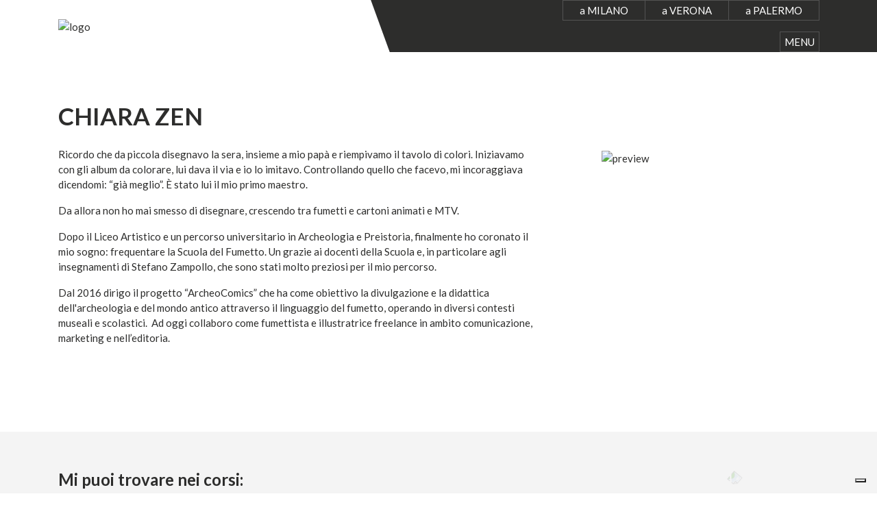

--- FILE ---
content_type: text/html; charset=UTF-8
request_url: http://scuoladelfumetto.com/docenti/91/chiara-zen
body_size: 7898
content:
<!doctype html>
<html lang="it">

<head>
    <meta charset="utf-8">
    <meta name="viewport" content="width=device-width">
    <meta content="Tunnel Group Milano" name="author">
    <meta content="IE=edge,chrome=1" http-equiv="X-UA-Compatible">
    <meta name="viewport" content="width=device-width">
    <meta name="csrf-token" content="ADn6RPyJTc4vhx1AVUSocUvzV7C0pRORGM5pBckf">

    

        <title>Chiara Zen | Scuola del fumetto</title>
    
    <meta name="description" content="Ricordo che da piccola disegnavo la sera, insieme a mio pap&amp;agrave; e riempivamo il tavolo di colori. Iniziavamo con gli album da colorare, lui dav...">


    
    <meta property="og:site_name" content="Scuola del fumetto">
    <meta property="og:type" content="website">
    <meta property="og:locale" content="it">

    <meta property="og:title" content="Chiara Zen | Scuola del fumetto">
            <meta property="og:image" content="http://scuoladelfumetto.com/assets/images/logo.jpg">
        <meta property="og:description" content="Ricordo che da piccola disegnavo la sera, insieme a mio pap&amp;agrave; e riempivamo il tavolo di colori. Iniziavamo con gli album da colorare, lui dav...">
    <meta property="og:url" content="http://scuoladelfumetto.com/docenti/91/chiara-zen">



    <!-- Twitter Card data -->
    



    <!-- FAVICON -->
    <link rel="apple-touch-icon" sizes="180x180" href="/apple-touch-icon.png">
<link rel="icon" type="image/png" sizes="32x32" href="/favicon-32x32.png">
<link rel="icon" type="image/png" sizes="16x16" href="/favicon-16x16.png">
<link rel="manifest" href="/site.webmanifest">
<link rel="mask-icon" href="/safari-pinned-tab.svg" color="#5bbad5">
<meta name="msapplication-TileColor" content="#da532c">
<meta name="theme-color" content="#ffffff">
    <link rel="icon" href="http://scuoladelfumetto.com/favicon.ico"/>

    <link rel="preload" href="http://scuoladelfumetto.com/assets/layout/packages.min.css" as="style" onload="this.onload=null;this.rel='stylesheet'">
    <noscript><link rel="stylesheet" href="http://scuoladelfumetto.com/assets/layout/packages.min.css"></noscript>
    <link rel="preload" href="http://scuoladelfumetto.com/assets/layout/lightbox2/css/lightbox.min.css" as="style" onload="this.onload=null;this.rel='stylesheet'">
    <noscript><link rel="stylesheet" href="http://scuoladelfumetto.com/assets/layout/lightbox2/css/lightbox.min.css"></noscript>
    



    

    <link type="text/css" rel="stylesheet" href="http://scuoladelfumetto.com/assets/css/main.min.css?v=1.422">

    

            <script async src="https://www.googletagmanager.com/gtag/js?id=G-T0RCGFB83Y"></script>
        <script>
            var __ANALYTICS_UID = 'G-T0RCGFB83Y';
            window.dataLayer = window.dataLayer || [];
            function gtag(){dataLayer.push(arguments);}
            gtag('js', new Date());

            gtag('config', __ANALYTICS_UID, { 'anonymize_ip': true });

        </script>
    
    
</head>
<body class="">
<div id="main-wrapper">
    <div id="main" class="m-scene animatedParent animateOnce transition-c">
        <div >
            
            <div id="main-menu-wrapper">
    <div class="container h-100 position-relative">
        <a class="close-menu" href="#" title="close menu">CHIUDI <span>X</span></a>
        <div class="row mx-0 h-100">
            <div class="col-md-8 my-md-auto text-center text-md-left">
                <nav class="mb-5 mb-md-0">
                    <ul class="d-inline-block">

                        <li><a href="http://scuoladelfumetto.com">Home</a></li>
                        <li><a href="https://www.scuoladelfumetto.com/openday-iscrizioni">Open day</a></li>
                        <li><a href="#">La scuola</a>
                            <ul>
                                <li><a href="http://scuoladelfumetto.com/storia">la storia</a></li>
                                <li><a href="http://www.scuoladiillustrazione.com/" target="_blank">la scuola d'illustrazione</a></li>
                            </ul>
                        </li>
                        <li><a href="http://scuoladelfumetto.com/corsi">I corsi</a></li>
                        <li><a href="http://scuoladelfumetto.com/docenti">I docenti</a></li>
                        <li><a href="#">Le sedi</a>
                            <ul>
                                <li><a href="http://scuoladelfumetto.com/sedi/milano">Milano</a></li>
                                <li><a href="http://scuoladelfumetto.com/sedi/verona">Verona</a></li>
                                <li><a href="http://scuoladelfumetto.com/sedi/palermo">Palermo</a></li>
                            </ul>
                        </li>
                        <li><a href="http://scuoladelfumetto.com/contatti">Contatti</a></li>
                    </ul>
               <div id="social-stripe" class="mt-4">
                <a href="#" title="facebook" target="_blank" data-src="http://scuoladelfumetto.com/assets/images/social/icone_fb_menu.png"></a>
                <a href="#" title="linkedin" target="_blank" data-src="http://scuoladelfumetto.com/assets/images/social/icone_in_menu.png"></a>
                <a href="#" title="youtube" target="_blank" data-src="http://scuoladelfumetto.com/assets/images/social/icone_yt_menu.png"></a>
                <a href="#" title="twitter" target="_blank" data-src="http://scuoladelfumetto.com/assets/images/social/icone_tw_menu.png"></a>
               </div>
                </nav>
            </div>
            <div class="col-md-4 text-center my-auto line-left">
                <div class=" mb-5 mb-md-0">
                    <span class="rem-1-2">Hai bisogno di altre informazioni?</span> <br><br>

                     <a  class="btn btn-dark" href="http://scuoladelfumetto.com/contatti">Richiedi informazioni</a><br><br>
                    <hr>
                    <br>
                    <span class="rem-1-2">Interessato ai nostri corsi?</span> <br><br>
                     <a class="btn btn-brand px-5 mx-2" href="http://scuoladelfumetto.com/contatti">Contattaci</a>
                </div>
            </div>
        </div>
    </div>
</div>
<div class="overflow-hidden">
    <div class="container">
        <div class="row">
            <div class="col-md-5 my-auto" id="logo-cont">
                <a title="menu" href="#" class="menu-btn d-md-none position-absolute rem-0-8"><img alt="menu" data-src="http://scuoladelfumetto.com/assets/images/hamburgericon.png" alt="open menu"><br>MENU</a>
                <a title="home" href="http://scuoladelfumetto.com"><img align="logo" id="main-logo" class="img-fluid" src="http://scuoladelfumetto.com/assets/images/logo.jpg" width="350" alt="logo"></a>
            </div>
            <div class="col-md-7 header-r text-right d-none d-md-block">
                <div class="row h-100">
                    <div class="col-12 my-auto">
                        <div class="menu-l-r d-inline-block">
                            <a title="Sede Milano" href="http://scuoladelfumetto.com/sedi/milano" class="px-4">a MILANO</a><a href="http://scuoladelfumetto.com/sedi/verona" class="px-4" title="Sede Verona">a VERONA</a><a title="Sede Palermo" href="http://scuoladelfumetto.com/sedi/palermo" class="px-4">a PALERMO</a>
                        </div>
                        <div class="mt-3">
                            <a href="#" title="menu" class="menu-btn">MENU</a>
                        </div>
                    </div>
                </div>
            </div>
        </div>
    </div>
</div>
            

            <div class="page-content scene-main">
                    <div>
        <img class="img-fluid cover-desk" src="http://scuoladelfumetto.com/res/images/teachers/20230413_124356_cFZhpwbu29ztX3bzfZ6fL02VVdfwCrzN1LBXhRBGQ4O8M6S1ms.jpg" alt="" style="width: 100%;">
        <img class="img-fluid cover-mobile" src="http://scuoladelfumetto.com/res/images/teachers/20230413_124356_00KQxcHQygAAFd1BbUjRDiOn35MG7zzHjJUhsWtG9kKchn471a.jpg" alt="" style="width: 100%;">
    </div>


    <div>
        <div class="container">
            <div class="row">
                <div class="col-lg-8 py-4 pr-lg-5">
                    <div class="pt-lg-5 pb-lg-2 py-2">
                        <h1>Chiara Zen</h1>
                    </div>
                    
                    <div class="pb-lg-5 pt-lg-2">
                        
                        <p>Ricordo che da piccola disegnavo la sera, insieme a mio pap&agrave; e riempivamo il tavolo di colori. Iniziavamo con gli album da colorare, lui dava il via e io lo imitavo. Controllando quello che facevo, mi incoraggiava dicendomi: &ldquo;gi&agrave; meglio&rdquo;. &Egrave; stato lui il mio primo maestro.</p>

<p>Da allora non ho mai smesso di disegnare, crescendo tra fumetti e cartoni animati e MTV.&nbsp;</p>

<p>Dopo il Liceo Artistico e un percorso universitario in Archeologia e Preistoria, finalmente ho coronato il mio sogno: frequentare la Scuola del Fumetto. Un grazie ai docenti della Scuola e, in particolare agli insegnamenti di Stefano Zampollo, che sono stati molto preziosi per il mio percorso.&nbsp;</p>

<p>Dal 2016 dirigo il progetto &ldquo;ArcheoComics&rdquo; che ha come obiettivo la divulgazione e la didattica dell&#39;archeologia e del mondo antico attraverso il linguaggio del fumetto, operando in diversi contesti museali e scolastici.&nbsp; Ad oggi collaboro come fumettista e illustratrice freelance in ambito comunicazione, marketing e nell&rsquo;editoria.&nbsp;</p>

<p>&nbsp;</p>
                        
                    </div>
                </div>
                <div class="col-lg-4 py-lg-5 pb-5 pl-lg-5">
                    <img class="img-fluid rounded-circle mt-lg-5 pt-5" width="500" src="http://scuoladelfumetto.com/res/images/teachers/20230413_124356_5e8wZ6708f4o0xTCLIf9G1aanEV4aancE9ukIzZaQqncTosBPQ.jpg" alt="preview">
                </div>
            </div>


        </div>
    </div>
    <div class="py-5 bg-grey">
        <div class="container">
            <div class="py-2">
                <h4 class="mb-5">Mi puoi trovare nei corsi:</h4>
            </div>
            <div class="row teacher-courses " id="courses-list">
                                                    <div class="col-md-4 py-3 course teacher-course details">
                        <strong class="rem-1-2 brand-hover"><a href="http://scuoladelfumetto.com/corsi/18/corso-one-to-one">Corso One To One</a></strong>
                        <div class="cities pt-3">
                                                            <span>VERONA</span>
                                                    </div>
                    </div>
                            </div>
        </div>
    </div>

<div class="text-center py-5">
    <div class="py-md-3">
        <span class="rem-1-2">Interessato ai nostri corsi?</span>
        <div class="py-3">
         <img src="http://scuoladelfumetto.com/assets/images/icons/frecciadx.png" class="frecciadx mr-2">
            <a class="btn btn-brand px-5 mx-2" href="http://scuoladelfumetto.com/contatti">Contattaci</a>
         <img src="http://scuoladelfumetto.com/assets/images/icons/frecciasx.png" class="frecciasx">
        </div>
    </div>
</div>

 <div class="container-fluid cont-parallax">
            <div class="row">
                <div class="col-sm-6">
                    <img src="http://scuoladelfumetto.com/assets/images/memphis/tri2.png" class="rellax mem2" data-rellax-speed="-2">
                    <img src="http://scuoladelfumetto.com/assets/images/memphis/cerchio.png" class="rellax mem3" data-rellax-speed="2" style="transform: rotate(165deg);">
                </div>
                <div class="col-sm-6 prll2">
                     <img src="http://scuoladelfumetto.com/assets/images/memphis/tri.png" class="rellax mem6" data-rellax-speed="-2" style="transform: rotate(300deg);">
                     <img src="http://scuoladelfumetto.com/assets/images/memphis/tri2.png" class="rellax mem2" data-rellax-speed="-3" style="transform: rotate(130deg);">
                </div>
            </div>
 </div><!--end cont-parallax-->


            </div>

        </div>
    </div>
    
    <div id="social">
    <div class="container text-center position-relative">
        <div class="social-l d-none d-md-block">
            <div class="row h-100 text-left">
                <div class="col-12 my-auto">
                    <strong class="rem-1-2">Follow us</strong>
                </div>
            </div></div>
        <div class="row mx-0">
            
            <div class="col-12 my-auto py-4" id="social-stripe">
                <a href="https://it-it.facebook.com/scuolafumettomilano/" title="facebook" target="_blank" data-src="http://scuoladelfumetto.com/assets/images/social/icone_fb2.png"></a>
                <a href="https://www.instagram.com/scuoladelfumetto/" title="instagram" target="_blank" data-src="http://scuoladelfumetto.com/assets/images/social/icone_in2.png"></a>
                <a href="https://www.youtube.com/channel/UCI3bvvn_QttzoPSg7868LYQ/playlists" title="youtube" target="_blank" data-src="http://scuoladelfumetto.com/assets/images/social/icone_yt2.png"></a>
                <a href="https://it.linkedin.com/company/scuoladelfumetto" title="linkedin" target="_blank" data-src="http://scuoladelfumetto.com/assets/images/social/linkedin.png"></a>
                
            </div>
        </div>
    </div>
</div>
<footer class="text-white bg-dark py-5">
    <div class="row mx-0">

        <div class="col-lg-12 text-center">
            <span>&copy; 2025 - Scuola del Fumetto - All Rights Reserved <br>
P.Iva & C.F. 04914960150 - Uff. Reg. delle Imprese di Milano CCIAA 1060391 <br><br>
                <a href="https://www.iubenda.com/privacy-policy/19005834" style="text-decoration: underline;" class="text-white iubenda-nostyle no-brand iubenda-noiframe iubenda-embed iubenda-noiframe " title="Privacy Policy ">Privacy Policy</a><script type="text/javascript">(function (w,d) {var loader = function () {var s = d.createElement("script"), tag = d.getElementsByTagName("script")[0]; s.src="https://cdn.iubenda.com/iubenda.js"; tag.parentNode.insertBefore(s,tag);}; if(w.addEventListener){w.addEventListener("load", loader, false);}else if(w.attachEvent){w.attachEvent("onload", loader);}else{w.onload = loader;}})(window, document);</script>
                -
                <a href="https://www.iubenda.com/privacy-policy/19005834/cookie-policy" style="text-decoration: underline;" class="iubenda-nostyle no-brand iubenda-noiframe iubenda-embed iubenda-noiframe " title="Cookie Policy ">Cookie Policy</a><script type="text/javascript">(function (w,d) {var loader = function () {var s = d.createElement("script"), tag = d.getElementsByTagName("script")[0]; s.src="https://cdn.iubenda.com/iubenda.js"; tag.parentNode.insertBefore(s,tag);}; if(w.addEventListener){w.addEventListener("load", loader, false);}else if(w.attachEvent){w.attachEvent("onload", loader);}else{w.onload = loader;}})(window, document);</script>
                -
                <a class="ce-ignore text-white" title="privacy policy" style="text-decoration: underline;" href="http://scuoladelfumetto.com/assets/download/Codice_etico_SDF.pdf" target="_blank">Codice Etico</a>
                -
                <a class="ce-ignore text-white" title="privacy policy" style="text-decoration: underline;" href="http://scuoladelfumetto.com/assets/download/Verbale_odv_SDF.pdf" target="_blank">Modello Organizzativo</a>
                
                </span> <br><br>

<a class="text-white" style="line-height: 13px" href="https://www.tunnelstudios.com/" target="_blank"> <img style="vertical-align: middle; margin-top:-4px ;" src="https://www.tunnelstudios.com/img/logoxsiti-Tunnel-bianco.svg" width="120" height="13" alt="TunnelStudios"></a>
        </div>

    </div>
</footer>



<!-- Modal -->
<div class="modal fade" id="registerModal" tabindex="-1" role="dialog" aria-labelledby="registerModalLabel" aria-hidden="true">
    <div class="modal-dialog modal-xl" role="document">
        <div class="modal-content">
            <div class="modal-header">
                <button type="button" class="close" data-dismiss="modal" aria-label="Close">
                    <span aria-hidden="true">&times;</span>
                </button>
            </div>
            <div class="modal-body">
                <div class="pl-3">
                  <h3 class="pt-4"> RICHIEDI INFORMAZIONI</h3>
                 <span class="rem-1-2" style="font-weight: 300"> Siamo a tua disposizione!</span>
                </div>
            <div class="container-fluid py-2 my-5" style="background-color: rgba(112, 255, 205, 0.3);">
                <div class="container p-2">
                    <div class="row my-3 justify-content-center text-center">
                        <img src="http://scuoladelfumetto.com/assets/images/icons/frecciadx.png" alt="freccia destra" class="frecciadx mr-2 mt-4" style="height: min-content;">
                        <div class="col-lg-4">
                                   <h5> Compila la seguente form </h5>
                                    <p> Con tutti i tuoi dati per ricevere informazioni sui corsi che vorresti frequentare.</p>
                        </div>
                        <img alt="freccia sinistra" src="http://scuoladelfumetto.com/assets/images/icons/frecciasx.png" class="frecciasx mt-4" style="height: min-content;">
                    </div>
                </div>
            </div>

            <div class="container">
                <div class="row justify-content-center pt-3 pb-5">
                    <div class="col-md-10">
                       <form method="post" enctype="multipart/form-data" action="http://scuoladelfumetto.com/corsi/send">
                         <div class="row">
                             <div class="col-md-6  my-3">
                                <input type="text" class="form-control" name="lastname" placeholder="Nome*">
                             </div>
                             <div class="col-md-6  my-3">
                                <input type="text" class="form-control" name="firstname" placeholder="Cognome*">
                             </div>
                         </div>

                         <div class="row">
                            <div class="col-md-6  my-3">
                               <input type="email" class="form-control" name="email" placeholder="E-mail*">
                            </div>
                            <div class="col-md-6  my-3">
                               <input type="text" class="form-control" name="phone" placeholder="Telefono*">
                            </div>
                         </div>

                         <div class="row">
                            <div class="col-md-6  my-3">
                                 <select class="form-control" id="exampleFormControlSelect1" placeholder="Città" name="city">
                                     <option>Milano</option>
                                     <option>Palermo</option>
                                     <option>Verona</option>
                                 </select>
                            </div>
                            <div class="col-md-6  my-3">
                                 <select class="form-control" id="exampleFormControlSelect1" placeholder="Corsi" name="course_type">
                                     <option>Corso triennale</option>
                                     <option>Corso serale</option>
                                     <option>Master</option>
                                 </select>
                            </div>
                         </div>

                        <!-- <div class="row">
                            <div class="col-12  my-3">
                               <select class="form-control" id="exampleFormControlSelect1" placeholder="Corsi" name="course">
                                     <option>Corso di Fumetto Umoristico</option>
                                     <option>Corso di Fumetto Realistico</option>
                                     <option>Corso di Illustrazione</option>
                                     <option>Corso di Animazione</option>
                                     <option>Corso di Digital Art</option>
                                     <option>Corso di Videogames</option>
                                     <option>Corso di Filmmaking</option>
                                     <option>Corso di Concept</option>
                                     <option>Corso di Graphic Novel</option>
                                     <option>Corso di Toys Design</option>
                                     <option>Corso di Anatomia</option>
                                     <option>Corso One to One</option>
                                     <option>Corso di Sceneggiatura</option>
                                     <option>Corso di Scultura</option>
                                     <option>Corso di Spine</option>
                                 </select>
                            </div>
                         </div> -->
                         <div class="mt-3 mb-2">
                            <span class="rem-1-2"> A quali corsi sei interessato?</span>
                        </div>
                         <div class="row">
                            <div class="col-md-4">
                                <div class="form-check form-check-inline">
                                    <input class="form-check-input" type="radio" id="corso1" value="option1">
                                      <label class="form-check-label" for="corso1">Corso di Fumetto Umoristico</label>
                                </div>
                                <div class="form-check form-check-inline">
                                    <input class="form-check-input" type="radio" id="corso2" value="option2">
                                      <label class="form-check-label" for="corso2">Corso di Fumetto Realistico</label>
                                </div>
                                <div class="form-check form-check-inline">
                                    <input class="form-check-input" type="radio" id="corso3" value="option3">
                                      <label class="form-check-label" for="corso3">Corso di Illustrazione</label>
                                </div>
                                <div class="form-check form-check-inline">
                                    <input class="form-check-input" type="radio" id="corso10" value="option10">
                                      <label class="form-check-label" for="corso10">Corso di Anatomia</label>
                                </div>
                                <div class="form-check form-check-inline">
                                    <input class="form-check-input" type="radio" id="corso13" value="option13">
                                      <label class="form-check-label" for="corso13">Corso di Fumetto Spine</label>
                                </div>
                            </div>
                            <div class="col-md-4">
                                <div class="form-check form-check-inline">
                                    <input class="form-check-input" type="radio" id="corso4" value="option4">
                                      <label class="form-check-label" for="corso4">Corso di Animazione</label>
                                </div>
                                <div class="form-check form-check-inline">
                                    <input class="form-check-input" type="radio" id="corso5" value="option5">
                                      <label class="form-check-label" for="corso5">Corso di Digital Art</label>
                                </div>
                                <div class="form-check form-check-inline">
                                    <input class="form-check-input" type="radio" id="corso6" value="option6">
                                      <label class="form-check-label" for="corso6">Corso di VideoGames</label>
                                </div>
                                <div class="form-check form-check-inline">
                                    <input class="form-check-input" type="radio" id="corso11" value="option11">
                                      <label class="form-check-label" for="corso11">Corso di Fumetto Sceneggiatura</label>
                                </div>
                                <div class="form-check form-check-inline">
                                    <input class="form-check-input" type="radio" id="corso14" value="option14">
                                      <label class="form-check-label" for="corso14">Corso One to One</label>
                                </div>
                            </div>
                            <div class="col-md-4">
                                <div class="form-check form-check-inline">
                                    <input class="form-check-input" type="radio" id="corso7" value="option7">
                                      <label class="form-check-label" for="corso7">Corso di Concept Art</label>
                                </div>
                                <div class="form-check form-check-inline">
                                    <input class="form-check-input" type="radio" id="corso8" value="option8">
                                      <label class="form-check-label" for="corso8">Corso di Graphic Novel</label>
                                </div>
                                <div class="form-check form-check-inline">
                                    <input class="form-check-input" type="radio" id="corso9" value="option9">
                                      <label class="form-check-label" for="corso9">Corso di Toys Design</label>
                                </div>
                                <div class="form-check form-check-inline">
                                    <input class="form-check-input" type="radio" id="corso12" value="option12">
                                      <label class="form-check-label" for="corso12">Corso di Scultura</label>
                                </div>
                            </div>
                        </div>

                         <div class="mt-5 text-center">
                                <a class="btn btn-brand px-5 mx-2" href="" title="invia">Invia la tua Richiesta</a>
                         </div>

                      </form>
                    </div>
                </div>
            </div>

            </div><!--end modal-body-->

        </div>
    </div>
</div>
    
</div>




<script type="text/javascript">
    var _iub = _iub || [];
    _iub.csConfiguration = {"floatingPreferencesButtonDisplay":"bottom-right","perPurposeConsent":true,"siteId":2975877,"whitelabel":false,"cookiePolicyId":19005834,"lang":"it", "banner":{ "acceptButtonDisplay":true,"closeButtonRejects":true,"customizeButtonDisplay":true,"explicitWithdrawal":true,"listPurposes":true,"position":"float-bottom-right","rejectButtonDisplay":true },
        "callback": {
            "onPreferenceExpressed": function(preference) {
                console.log(preference.purposes);
                for (var k in preference.purposes){

                    if (preference.purposes.hasOwnProperty(k)) {
                        //console.log("Key is " + k + ", value is " + preference.purposes[k]);
                        if(k == 3){
                            if(preference.purposes[k]){
                                _iub_esperienza_consent = true;
                            }else{
                                _iub_esperienza_consent = false;
                            }
                        }


                        if(preference.purposes[k] && document.querySelectorAll('[data-iub-purposes-alternate="'+k+'"]')[0]) document.querySelectorAll('[data-iub-purposes-alternate="'+k+'"]')[0].style.display = "none";;

                    }
                }


                //console.log(preference.purposes);
            }
        }};
</script>
<script type="text/javascript" src="//cdn.iubenda.com/cs/iubenda_cs.js" charset="UTF-8" async></script>



<script src="http://scuoladelfumetto.com/assets/layout/jquery-3.4.1.min.js" type="text/javascript"></script>
<script src="http://scuoladelfumetto.com/assets/layout/bootstrap-4.3.1-dist/js/bootstrap.min.js" type="text/javascript"></script>

<script src="http://scuoladelfumetto.com/assets/layout/unveil/jquery.unveil.min.js" type="text/javascript"></script>

<script src="http://scuoladelfumetto.com/assets/layout/slick-1.8.0/slick/slick.min.js" type="text/javascript"></script>



<script src="http://scuoladelfumetto.com/assets/layout/rellax.min.js" type="text/javascript"></script>
<script src="http://scuoladelfumetto.com/assets/layout/lightbox2/js/lightbox.min.js" type="text/javascript"></script>




<script type="text/javascript">
    /*! loadCSS. [c]2017 Filament Group, Inc. MIT License */
    (function(w){"use strict";var loadCSS=function(href,before,media){var doc=w.document;var ss=doc.createElement("link");var ref;if(before){ref=before;}
    else{var refs=(doc.body||doc.getElementsByTagName("head")[0]).childNodes;ref=refs[refs.length-1];}
        var sheets=doc.styleSheets;ss.rel="stylesheet";ss.href=href;ss.media="only x";function ready(cb){if(doc.body){return cb();}
            setTimeout(function(){ready(cb);});}
        ready(function(){ref.parentNode.insertBefore(ss,(before?ref:ref.nextSibling));});var onloadcssdefined=function(cb){var resolvedHref=ss.href;var i=sheets.length;while(i--){if(sheets[i].href===resolvedHref){return cb();}}
            setTimeout(function(){onloadcssdefined(cb);});};function loadCB(){if(ss.addEventListener){ss.removeEventListener("load",loadCB);}
            ss.media=media||"all";}
        if(ss.addEventListener){ss.addEventListener("load",loadCB);}
        ss.onloadcssdefined=onloadcssdefined;onloadcssdefined(loadCB);return ss;};if(typeof exports!=="undefined"){exports.loadCSS=loadCSS;}
    else{w.loadCSS=loadCSS;}}(typeof global!=="undefined"?global:this));
    /*! loadCSS rel=preload polyfill. [c]2017 Filament Group, Inc. MIT License */
    (function(w){if(!w.loadCSS){return;}
        var rp=loadCSS.relpreload={};rp.support=function(){try{return w.document.createElement("link").relList.supports("preload");}catch(e){return false;}};rp.poly=function(){var links=w.document.getElementsByTagName("link");for(var i=0;i<links.length;i++){var link=links[i];if(link.rel==="preload"&&link.getAttribute("as")==="style"){w.loadCSS(link.href,link,link.getAttribute("media"));link.rel=null;}}};if(!rp.support()){rp.poly();var run=w.setInterval(rp.poly,300);if(w.addEventListener){w.addEventListener("load",function(){rp.poly();w.clearInterval(run);});}
            if(w.attachEvent){w.attachEvent("onload",function(){w.clearInterval(run);});}}}(this));
</script>
<script src="https://ajax.googleapis.com/ajax/libs/webfont/1.6.26/webfont.js"></script>
<script>
    WebFont.load({
        google: {
            families: ['Lato:300,400,700']
        }
    });
</script>


    <script>

    </script>

<script src="http://scuoladelfumetto.com/assets/js/core.min.js?v=2.11" type="text/javascript"></script>
</body>
</html>


--- FILE ---
content_type: text/css; charset=utf-8
request_url: http://scuoladelfumetto.com/assets/css/main.min.css?v=1.422
body_size: 3329
content:
body{font-family:Lato,sans-serif;font-size:15px;color:#2d2d2c}body.menu-active{overflow:hidden}a,a:hover{color:inherit;text-decoration:none}.header-r,.header-r a{position:relative;color:#fff}.header-r a{position:relative;color:#fff;display:inline-block;border:1px solid #535353;padding:3px 6px;margin-right:-1px}.header-r a:hover{text-decoration:none}.header-r::after{content:"";position:absolute;width:300%;height:100%;background-color:#2d2d2c;transform:skew(20deg);left:10px;z-index:-1;top:0}.social-l::after{content:"";position:absolute;width:300%;height:100%;background-color:#70ffcd;transform:skew(20deg);right:10px;z-index:-1;top:0}.social-l{position:absolute;height:100%;width:20%}.bg-dark{background-color:#2d2d2c}.btn{border-radius:unset;text-transform:uppercase;font-size:unset;border:1px solid #2d2d2c;padding:4px 20px}.btn-dark{background-color:#2d2d2c}#main-menu-wrapper{position:fixed;width:100vw;height:100vh;top:0;left:0;background-color:rgba(112,255,205,1);display:none;z-index:88;overflow-y:auto}nav>ul{padding-top:100px}nav ul{list-style-type:none;font-weight:700;font-size:20px;padding-left:0;margin:0}nav ul li{padding:5px 0;position:relative}nav a,nav a:hover{color:#2d2d2c;text-decoration:none}nav ul>li>ul{display:none;padding-left:0}nav ul>li>ul.active{display:block}.close-menu,.close-menu:hover{position:absolute;right:30px;top:30px;text-decoration:none;color:#2d2d2c;font-size:14px;line-height:36px;z-index:4}.close-menu span{font-size:22px;display:block;float:right;margin-left:8px}#main-logo{max-width:75%}@media(min-width:768px){nav ul>li>ul{position:absolute;padding-left:130px;margin-top:-36px}nav>ul{padding-top:0}.line-left{position:relative}.line-left::before{content:"";width:1px;background-color:rgba(0,0,0,.1);height:100%;position:absolute;left:-20px}}.rem-1-2{font-size:1.3rem}.rem-0-8{font-size:.8rem}#social-stripe>a{display:inline-block;width:48px;height:48px;background-repeat:no-repeat;margin:10px 25px;background-position:-52px 0}#social-stripe>a:hover{background-position:0 0}#logo-cont .menu-btn{right:20px;top:25px;color:#2d2d2c;text-decoration:none;font-weight:700}h1{text-transform:uppercase;font-size:2.2rem;font-weight:700}h2{font-weight:300;display:block;max-width:400px;font-size:1.7rem}h4{font-weight:700}.ui-selectmenu-text{font-size:1.2rem}.ui-selectmenu-button{border:none!important;border-bottom:3px solid #2d2d2c!important;background-color:transparent!important;border-radius:0!important;padding-left:0!important;padding-right:0!important;width:90%!important}.cities>span{display:inline-block;border-right:1px solid #2d2d2c;padding-right:10px;margin-right:10px}.cities>span:last-child{border:none}.course .name{min-height:50px;position:relative;padding-bottom:10px}.brand-hover{display:inline!important}.course:hover .brand-hover{display:inline-block;position:relative;z-index:2}.course .brand-hover::after,.course .brand-hover::before{width:0;content:"";-webkit-transition:all .3s;-moz-transition:all .3s;-ms-transition:all .3s;-o-transition:all .3s;transition:all .3s}.course:hover .brand-hover::after,.course:hover .brand-hover::before{position:absolute;width:100%;height:3px;background-color:#70ffcd;content:"";bottom:-12px;left:0;z-index:-1}.course:hover .brand-hover::before{bottom:-4px}.teacher-course:hover .brand-hover::before{bottom:-4px}.teacher-course:hover .brand-hover::after{bottom:4px}.course a{color:inherit;text-decoration:none}#courses-list .details{position:relative}@media (min-width:768px){#courses-list .details::before{content:"";width:1px;background-color:rgba(0,0,0,.1);height:100%;right:-15px;top:0;display:block;position:absolute}#courses-list .teacher-course.details::before{right:5px}#courses-list .row>div:nth-child(2n+0) .details::before{width:0}}@media (min-width:992px){#courses-list .row>div:nth-child(2n+0) .details::before{width:1px}#courses-list .row>div:nth-child(3n+0) .details::before{width:0}}.bg-brand{background-color:#ebfff8}@media (min-width:992px){.bg-brand-half{background:#fff;background:-moz-linear-gradient(left,#fff 45%,#ebfff8 45%);background:-webkit-linear-gradient(left,#fff 45%,#ebfff8 45%);background:linear-gradient(to right,#fff 45%,#ebfff8 45%)}}.city-tab>a{margin-right:20px;color:inherit;text-decoration:none;position:relative;display:inline-block;z-index:2}.city-tab>a.active::after,.city-tab>a.active::before{position:absolute;width:100%;height:3px;background-color:#70ffcd;content:"";bottom:5px;left:0;z-index:-1}.city-tab>a.active::before{bottom:0}.city-wrapper{display:none}.city-wrapper.active{display:block}pre{font-family:inherit}.bg-grey{background-color:#f7f7f7}.btn-brand{border:#70ffcd solid 2px}.btn-brand:hover{border:#fff solid 2px;background-color:#70ffcd;color:#fff}.btn-brand-2{border-color:#70ffcd;background-color:#70ffcd;color:#2d2d2c}.teacher-courses a{color:inherit;text-decoration:none}#sedi-thumb>div{position:relative}#sedi-thumb>div>div{position:absolute;background-color:#fff;padding:20px 40px;bottom:0;left:15px;font-size:1.2rem;min-width:50%}#sedi-thumb>div>div:hover{background-color:#70ffcd}.modal-body{padding:0!important}#course-gallery .pic{width:300px;height:300px;padding:2px}#course-gallery .pic>a,#course-gallery .pic>div{height:100%;width:100%;background-size:cover;display:inline-block;background-position:center;border:1px solid #000}#home-news{background-color:#fff;overflow:hidden;position:relative}#home-news .name{font-size:1.2rem;padding-bottom:5px}#home-news .arrows{background-color:#70ffcd;font-size:1.4rem}@media(min-width:500px){#home-news{position:absolute;right:0;margin-top:-150px;max-width:400px}}.menu-l-r a.active,.menu-l-r a:hover{color:#2d2d2c;background-color:#70ffcd}#home-video{display:inline-block;position:relative}#home-video .play{position:absolute;z-index:3;top:50%;left:50%;margin-left:-42px;margin-top:-57px}@-webkit-keyframes frecciadx{0%{transform:translateX(0)}50%{transform:translateX(5px)}100%{transform:translateX(0)}}@-moz-keyframes frecciadx{0%{transform:translateX(0)}50%{transform:translateX(5px)}100%{transform:translateX(0)}}.frecciadx{-webkit-animation:frecciadx 1s infinite;-moz-animation:frecciadx 1s infinite}@-webkit-keyframes frecciasx{0%{transform:translateX(5px)}50%{transform:translateX(0)}100%{transform:translateX(5px)}}@-moz-keyframes frecciasx{0%{transform:translateX(5px)}50%{transform:translateX(0)}100%{transform:translateX(5px)}}.frecciasx{-webkit-animation:frecciasx 1s infinite;-moz-animation:frecciasx 1s infinite}ul li{list-style-type:none}.cont-parallax{position:absolute;z-index:-1;width:100%;top:550px}.cont-parallax img{position:relative;opacity:.2;z-index:0}.mem-min{width:120px}.mem1{margin-left:50px}.mem2{margin-top:180px;float:right;width:120px}.mem3{margin-top:280px;float:right;margin-right:-20px;opacity:.4}.mem4{margin-top:360px;margin-left:100px;transform:rotate(20deg)}.mem5{margin-top:320px;margin-left:120px}.mem6{margin-top:250px;float:right;margin-right:150px;opacity:.4}.mem7{margin-top:360px;float:right;margin-right:100px;transform:rotate(20deg)}.z-50{z-index:50}@media (max-width:576px){.prll2{display:none}}.bg-passione{width:200px;height:200px;border-radius:100px;background-color:rgba(234,234,234,.3);margin:auto}.form-control{color:#000;border:none;border-bottom:solid 3px #000;border-radius:inherit;background:0 0}.form-control:focus{border:none;border-bottom:solid 3px #70ffcd;border-radius:inherit;background:0 0;box-shadow:none;outline:0;color:#000}.p-rel{position:relative}.card{border:none}.card-body{border:solid 1px #000;min-height:340px}.card-body:hover{background-color:#70ffcd;border:solid 1px #70ffcd}.bg-grey{background-color:rgba(147,147,147,.1)}.change-word span{position:absolute;overflow:hidden;font-size:1.9rem;font-weight:200;animation:animate 10s linear infinite;opacity:0}.city-contact{height:80px;margin-top:-80px}.city-contact>div{border-right:solid 1px rgba(147,147,147,.3);background-color:#fff}.city-contact>div.active,.city-contact>div:hover{background-color:#fbfafa}.city-contact a{font-size:25px}.city-info{display:none}.city-info:first-child{display:block}.map-responsive{overflow:hidden;padding-bottom:80vh;position:relative;height:0}@media (min-width:776px){.map-responsive{padding-bottom:26.25%}}.map-responsive iframe{left:0;top:0;height:100%;width:100%;position:absolute}@keyframes animate{0%{opacity:0;transform:translateY(-50px)}2%{opacity:1;transform:translateY(0)}20%{opacity:1;transform:translateY(0)}22%{opacity:0;transform:translateY(50px)}100%{opacity:0;transform:translateY(50px)}}.change-word span:nth-child(1){animation-delay:0s}.change-word span:nth-child(2){animation-delay:2s}.change-word span:nth-child(3){animation-delay:4s}.change-word span:nth-child(4){animation-delay:6s}.change-word span:nth-child(5){animation-delay:8s}.cover-desk{display:block}.cover-mobile{display:none}@media (max-width:768px){.cover-desk{display:none}.cover-mobile{display:block}}#contact-stripe{font-size:1.2rem}#contact-stripe h3{font-size:1.6rem}@media (min-width:768px){#contact-stripe{font-size:2.2rem}#contact-stripe h3{font-size:2.6rem}}
.lds-spinner {color: official;display: inline-block;position: relative;width: 80px;height: 80px;}
.lds-spinner div {transform-origin: 40px 40px;animation: lds-spinner 1.2s linear infinite;}
.lds-spinner div:after {content: " ";display: block;position: absolute;top: 3px;left: 37px;width: 6px;height: 18px;border-radius: 20%;background: #000;}
.lds-spinner div:nth-child(1) {transform: rotate(0deg);animation-delay: -1.1s;}
.lds-spinner div:nth-child(2) {transform: rotate(30deg);animation-delay: -1s;}
.lds-spinner div:nth-child(3) {transform: rotate(60deg);animation-delay: -0.9s;}
.lds-spinner div:nth-child(4) {transform: rotate(90deg);animation-delay: -0.8s;}
.lds-spinner div:nth-child(5) {transform: rotate(120deg);animation-delay: -0.7s;}
.lds-spinner div:nth-child(6) {transform: rotate(150deg);animation-delay: -0.6s;}
.lds-spinner div:nth-child(7) {transform: rotate(180deg);animation-delay: -0.5s;}
.lds-spinner div:nth-child(8) {transform: rotate(210deg);animation-delay: -0.4s;}
.lds-spinner div:nth-child(9) {transform: rotate(240deg);animation-delay: -0.3s;}
.lds-spinner div:nth-child(10) {transform: rotate(270deg);animation-delay: -0.2s;}
.lds-spinner div:nth-child(11) {transform: rotate(300deg);animation-delay: -0.1s;}
.lds-spinner div:nth-child(12) {transform: rotate(330deg);animation-delay: 0s;}
@keyframes lds-spinner { 0% {opacity: 1;} 100% {opacity: 0;} }
.lds-spinner{position: absolute;bottom: 10%; right: 50%;transform: translate(50%,-50%);}
.form-loading{position: absolute; top: 0px; left: 0px; background-color: rgba(255,255,255,0.8);height: 100%; width: 100%;z-index:30}
.c-form {
    display: block;
    position: relative;
    padding-left: 50px;
    margin-bottom: 12px;
    cursor: pointer;
    font-size: 22px;
    -webkit-user-select: none;
    -moz-user-select: none;
    -ms-user-select: none;
    user-select: none;
    line-height: 25px;

}

/* Hide the browser's default checkbox */
.c-form input[type="checkbox"] {
    position: absolute;
    opacity: 0;
    cursor: pointer;
    height: 100%;
    width: 100%;
    z-index: 2;
    left: 0px;
}

/* Create a custom checkbox */
.checkmark {
    position: absolute !important;
    top: 0;
    left: 13px;
    height: 25px;
    width: 25px;
    background-color: #fff;
    border: 1px solid #70ffcd;
}

/* On mouse-over, add a grey background color */
.c-form:hover input ~ .checkmark {
    background-color: #70ffcd;
}

/* When the checkbox is checked, add a blue background */
.c-form input:checked ~ .checkmark {
    background-color: #70ffcd;
}

/* Create the checkmark/indicator (hidden when not checked) */
.checkmark:after {
    content: "";
    position: absolute;
    display: none;
}

/* Show the checkmark when checked */
.c-form input:checked ~ .checkmark:after {
    display: block;
}

/* Style the checkmark/indicator */
.c-form .checkmark:after {
    left: 9px;
    top: 5px;
    width: 5px;
    height: 10px;
    border: solid white;
    border-width: 0 3px 3px 0;
    -webkit-transform: rotate(45deg);
    -ms-transform: rotate(45deg);
    transform: rotate(45deg);
}

.form-custom input,.form-custom select{border: 1px solid #ccc !important;}
.form-custom option,.form-custom option::selected{color: #ccc !important;}
::selection{text-transform: uppercase}
::placeholder { /* Chrome, Firefox, Opera, Safari 10.1+ */
    color: #000 !important;
    opacity: 1; /* Firefox */
    text-transform: uppercase;
}
.form-custom .courses .c-form{font-size: 1.2rem}
.brand-c{color: #70ffcd}
.openday-box > div >div{border:1px solid #ccc; padding: 20px 20px}
.openday-box  hr{border-top: 3px solid #70ffcd }
.lb-data .lb-number{display: none !important}


--- FILE ---
content_type: text/javascript; charset=utf-8
request_url: http://scuoladelfumetto.com/assets/layout/unveil/jquery.unveil.min.js
body_size: 458
content:
(function(a){a.fn.unveil=function(h,j){var e=a(window),b=h||0,d=window.devicePixelRatio>1,f=d?"data-src-retina":"data-src",i=this,g;this.one("unveil",function(){var k=this.getAttribute(f);k=k||this.getAttribute("data-src");if(k){if(a(this).is("img")){this.setAttribute("src",k)}else{if(a(this).is("iframe")){this.setAttribute("src",k)}else{a(this).css("background-image","url('"+k+"')")}}if(typeof j==="function"){j.call(this)}}});function c(){var k=i.filter(function(){var m=a(this);if(m.is(":hidden")){return}var p=m.offset().top;if(m.hasClass("fadeInDown")||m.hasClass("rotateInDownRight")){p+=400}var l=e.scrollTop(),o=l+e.height(),n=p+m.height();return n>=l-b&&p<=o+b});g=k.trigger("unveil");i=i.not(g)}e.on("scroll.unveil resize.unveil lookup.unveil",c);c();return this}})(window.jQuery||window.Zepto);

--- FILE ---
content_type: application/javascript; charset=utf-8
request_url: https://cs.iubenda.com/cookie-solution/confs/js/19005834.js
body_size: -246
content:
_iub.csRC = { consApiKey: 'fYs8I96EUgOUnpbUK7pPDRy0ReBXy76D', showBranding: false, publicId: 'acec3e5f-6db6-11ee-8bfc-5ad8d8c564c0', floatingGroup: false };
_iub.csEnabled = true;
_iub.csPurposes = [7,3,1];
_iub.cpUpd = 1702374664;
_iub.csT = 0.15;
_iub.googleConsentModeV2 = true;
_iub.totalNumberOfProviders = 1;
